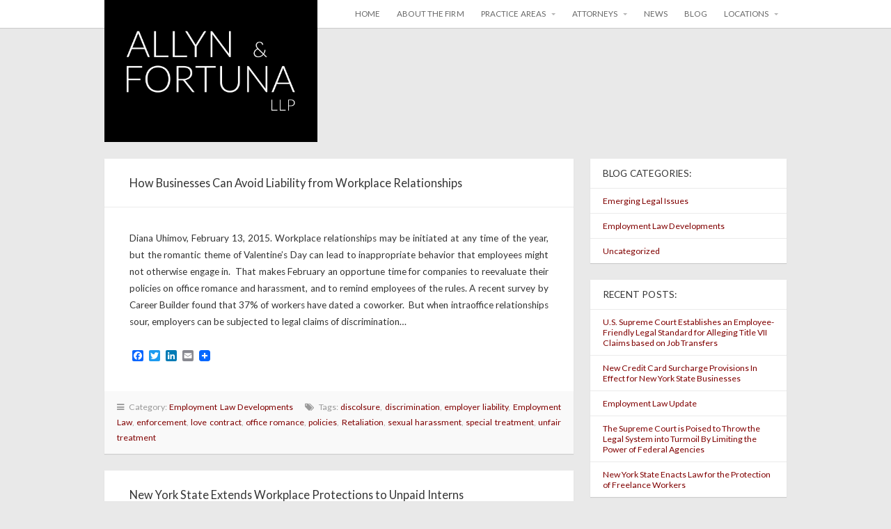

--- FILE ---
content_type: text/html; charset=UTF-8
request_url: https://www.allynfortuna.com/tag/sexual-harassment/
body_size: 48346
content:
<!DOCTYPE html>

<!-- paulirish.com/2008/conditional-stylesheets-vs-css-hacks-answer-neither/ -->
<!--[if lt IE 7]> <html class="no-js ie6 oldie" lang="en-US" id="html"> <![endif]-->
<!--[if IE 7]>    <html class="no-js ie7 oldie" lang="en-US" id="html"> <![endif]-->
<!--[if IE 8]>    <html class="no-js ie8 oldie" lang="en-US" id="html"> <![endif]-->
<!-- Consider adding an manifest.appcache: h5bp.com/d/Offline -->
<!--[if gt IE 8]><!--> <html class="no-js" lang="en-US" id="html"> <!--<![endif]-->

<head>

<meta charset="UTF-8">

<!-- Mobile View -->
<meta name="viewport" content="width=device-width">

<title>sexual harassment | Allyn &amp; Fortuna LLP</title>
<link rel="Shortcut Icon" href="https://www.allynfortuna.com/wp-content/themes/organic_adventure/images/favicon.ico" type="image/x-icon">

<style type="text/css" media="screen">
		
	body {
			}
	
	.container #header, .container #navigation, .container .menu ul.sub-menu, .container .menu ul.children {
		background-color: #FFFFFF;	}
	
	.container a, .container a:link, .container a:visited, #wrap .widget ul.menu li a {
		color: #800000;	}
	
	.container a:hover, .container a:focus, .container a:active,
	#wrap .widget ul.menu li a:hover, #wrap .widget ul.menu li ul.sub-menu li a:hover,
	#wrap .widget ul.menu .current_page_item a, #wrap .widget ul.menu .current-menu-item a {
		color: #333333;	}
	
	.container h1 a, .container h2 a, .container h3 a, .container h4 a, .container h5 a, .container h6 a,
	.container h1 a:link, .container h2 a:link, .container h3 a:link, .container h4 a:link, .container h5 a:link, .container h6 a:link,
	.container h1 a:visited, .container h2 a:visited, .container h3 a:visited, .container h4 a:visited, .container h5 a:visited, .container h6 a:visited {
		color: #333333;	}
	
	.container h1 a:hover, .container h2 a:hover, .container h3 a:hover, .container h4 a:hover, .container h5 a:hover, .container h6 a:hover,
	.container h1 a:focus, .container h2 a:focus, .container h3 a:focus, .container h4 a:focus, .container h5 a:focus, .container h6 a:focus,
	.container h1 a:active, .container h2 a:active, .container h3 a:active, .container h4 a:active, .container h5 a:active, .container h6 a:active,
	#slideshow .headline a:hover,#slideshow .headline a:focus, #slideshow .headline a:active {
		color: #800000;	}
	
	#submit:hover, #searchsubmit:hover, .reply a:hover, .gallery a:hover, a.button:hover, .more-link:hover,
	#comments #respond input#submit:hover, .container .gform_wrapper input.button:hover, .flex-direction-nav li a:hover {
		background-color: #0099ff !important;	}
</style>
<link rel="profile" href="https://gmpg.org/xfn/11">


<meta name='robots' content='max-image-preview:large' />
<link rel='dns-prefetch' href='//static.addtoany.com' />
<link rel='dns-prefetch' href='//fonts.googleapis.com' />
<link rel="alternate" type="application/rss+xml" title="Allyn &amp; Fortuna LLP &raquo; sexual harassment Tag Feed" href="https://www.allynfortuna.com/tag/sexual-harassment/feed/" />
<style id='wp-img-auto-sizes-contain-inline-css' type='text/css'>
img:is([sizes=auto i],[sizes^="auto," i]){contain-intrinsic-size:3000px 1500px}
/*# sourceURL=wp-img-auto-sizes-contain-inline-css */
</style>
<style id='wp-emoji-styles-inline-css' type='text/css'>

	img.wp-smiley, img.emoji {
		display: inline !important;
		border: none !important;
		box-shadow: none !important;
		height: 1em !important;
		width: 1em !important;
		margin: 0 0.07em !important;
		vertical-align: -0.1em !important;
		background: none !important;
		padding: 0 !important;
	}
/*# sourceURL=wp-emoji-styles-inline-css */
</style>
<style id='wp-block-library-inline-css' type='text/css'>
:root{--wp-block-synced-color:#7a00df;--wp-block-synced-color--rgb:122,0,223;--wp-bound-block-color:var(--wp-block-synced-color);--wp-editor-canvas-background:#ddd;--wp-admin-theme-color:#007cba;--wp-admin-theme-color--rgb:0,124,186;--wp-admin-theme-color-darker-10:#006ba1;--wp-admin-theme-color-darker-10--rgb:0,107,160.5;--wp-admin-theme-color-darker-20:#005a87;--wp-admin-theme-color-darker-20--rgb:0,90,135;--wp-admin-border-width-focus:2px}@media (min-resolution:192dpi){:root{--wp-admin-border-width-focus:1.5px}}.wp-element-button{cursor:pointer}:root .has-very-light-gray-background-color{background-color:#eee}:root .has-very-dark-gray-background-color{background-color:#313131}:root .has-very-light-gray-color{color:#eee}:root .has-very-dark-gray-color{color:#313131}:root .has-vivid-green-cyan-to-vivid-cyan-blue-gradient-background{background:linear-gradient(135deg,#00d084,#0693e3)}:root .has-purple-crush-gradient-background{background:linear-gradient(135deg,#34e2e4,#4721fb 50%,#ab1dfe)}:root .has-hazy-dawn-gradient-background{background:linear-gradient(135deg,#faaca8,#dad0ec)}:root .has-subdued-olive-gradient-background{background:linear-gradient(135deg,#fafae1,#67a671)}:root .has-atomic-cream-gradient-background{background:linear-gradient(135deg,#fdd79a,#004a59)}:root .has-nightshade-gradient-background{background:linear-gradient(135deg,#330968,#31cdcf)}:root .has-midnight-gradient-background{background:linear-gradient(135deg,#020381,#2874fc)}:root{--wp--preset--font-size--normal:16px;--wp--preset--font-size--huge:42px}.has-regular-font-size{font-size:1em}.has-larger-font-size{font-size:2.625em}.has-normal-font-size{font-size:var(--wp--preset--font-size--normal)}.has-huge-font-size{font-size:var(--wp--preset--font-size--huge)}.has-text-align-center{text-align:center}.has-text-align-left{text-align:left}.has-text-align-right{text-align:right}.has-fit-text{white-space:nowrap!important}#end-resizable-editor-section{display:none}.aligncenter{clear:both}.items-justified-left{justify-content:flex-start}.items-justified-center{justify-content:center}.items-justified-right{justify-content:flex-end}.items-justified-space-between{justify-content:space-between}.screen-reader-text{border:0;clip-path:inset(50%);height:1px;margin:-1px;overflow:hidden;padding:0;position:absolute;width:1px;word-wrap:normal!important}.screen-reader-text:focus{background-color:#ddd;clip-path:none;color:#444;display:block;font-size:1em;height:auto;left:5px;line-height:normal;padding:15px 23px 14px;text-decoration:none;top:5px;width:auto;z-index:100000}html :where(.has-border-color){border-style:solid}html :where([style*=border-top-color]){border-top-style:solid}html :where([style*=border-right-color]){border-right-style:solid}html :where([style*=border-bottom-color]){border-bottom-style:solid}html :where([style*=border-left-color]){border-left-style:solid}html :where([style*=border-width]){border-style:solid}html :where([style*=border-top-width]){border-top-style:solid}html :where([style*=border-right-width]){border-right-style:solid}html :where([style*=border-bottom-width]){border-bottom-style:solid}html :where([style*=border-left-width]){border-left-style:solid}html :where(img[class*=wp-image-]){height:auto;max-width:100%}:where(figure){margin:0 0 1em}html :where(.is-position-sticky){--wp-admin--admin-bar--position-offset:var(--wp-admin--admin-bar--height,0px)}@media screen and (max-width:600px){html :where(.is-position-sticky){--wp-admin--admin-bar--position-offset:0px}}

/*# sourceURL=wp-block-library-inline-css */
</style><style id='global-styles-inline-css' type='text/css'>
:root{--wp--preset--aspect-ratio--square: 1;--wp--preset--aspect-ratio--4-3: 4/3;--wp--preset--aspect-ratio--3-4: 3/4;--wp--preset--aspect-ratio--3-2: 3/2;--wp--preset--aspect-ratio--2-3: 2/3;--wp--preset--aspect-ratio--16-9: 16/9;--wp--preset--aspect-ratio--9-16: 9/16;--wp--preset--color--black: #000000;--wp--preset--color--cyan-bluish-gray: #abb8c3;--wp--preset--color--white: #ffffff;--wp--preset--color--pale-pink: #f78da7;--wp--preset--color--vivid-red: #cf2e2e;--wp--preset--color--luminous-vivid-orange: #ff6900;--wp--preset--color--luminous-vivid-amber: #fcb900;--wp--preset--color--light-green-cyan: #7bdcb5;--wp--preset--color--vivid-green-cyan: #00d084;--wp--preset--color--pale-cyan-blue: #8ed1fc;--wp--preset--color--vivid-cyan-blue: #0693e3;--wp--preset--color--vivid-purple: #9b51e0;--wp--preset--gradient--vivid-cyan-blue-to-vivid-purple: linear-gradient(135deg,rgb(6,147,227) 0%,rgb(155,81,224) 100%);--wp--preset--gradient--light-green-cyan-to-vivid-green-cyan: linear-gradient(135deg,rgb(122,220,180) 0%,rgb(0,208,130) 100%);--wp--preset--gradient--luminous-vivid-amber-to-luminous-vivid-orange: linear-gradient(135deg,rgb(252,185,0) 0%,rgb(255,105,0) 100%);--wp--preset--gradient--luminous-vivid-orange-to-vivid-red: linear-gradient(135deg,rgb(255,105,0) 0%,rgb(207,46,46) 100%);--wp--preset--gradient--very-light-gray-to-cyan-bluish-gray: linear-gradient(135deg,rgb(238,238,238) 0%,rgb(169,184,195) 100%);--wp--preset--gradient--cool-to-warm-spectrum: linear-gradient(135deg,rgb(74,234,220) 0%,rgb(151,120,209) 20%,rgb(207,42,186) 40%,rgb(238,44,130) 60%,rgb(251,105,98) 80%,rgb(254,248,76) 100%);--wp--preset--gradient--blush-light-purple: linear-gradient(135deg,rgb(255,206,236) 0%,rgb(152,150,240) 100%);--wp--preset--gradient--blush-bordeaux: linear-gradient(135deg,rgb(254,205,165) 0%,rgb(254,45,45) 50%,rgb(107,0,62) 100%);--wp--preset--gradient--luminous-dusk: linear-gradient(135deg,rgb(255,203,112) 0%,rgb(199,81,192) 50%,rgb(65,88,208) 100%);--wp--preset--gradient--pale-ocean: linear-gradient(135deg,rgb(255,245,203) 0%,rgb(182,227,212) 50%,rgb(51,167,181) 100%);--wp--preset--gradient--electric-grass: linear-gradient(135deg,rgb(202,248,128) 0%,rgb(113,206,126) 100%);--wp--preset--gradient--midnight: linear-gradient(135deg,rgb(2,3,129) 0%,rgb(40,116,252) 100%);--wp--preset--font-size--small: 13px;--wp--preset--font-size--medium: 20px;--wp--preset--font-size--large: 36px;--wp--preset--font-size--x-large: 42px;--wp--preset--spacing--20: 0.44rem;--wp--preset--spacing--30: 0.67rem;--wp--preset--spacing--40: 1rem;--wp--preset--spacing--50: 1.5rem;--wp--preset--spacing--60: 2.25rem;--wp--preset--spacing--70: 3.38rem;--wp--preset--spacing--80: 5.06rem;--wp--preset--shadow--natural: 6px 6px 9px rgba(0, 0, 0, 0.2);--wp--preset--shadow--deep: 12px 12px 50px rgba(0, 0, 0, 0.4);--wp--preset--shadow--sharp: 6px 6px 0px rgba(0, 0, 0, 0.2);--wp--preset--shadow--outlined: 6px 6px 0px -3px rgb(255, 255, 255), 6px 6px rgb(0, 0, 0);--wp--preset--shadow--crisp: 6px 6px 0px rgb(0, 0, 0);}:where(.is-layout-flex){gap: 0.5em;}:where(.is-layout-grid){gap: 0.5em;}body .is-layout-flex{display: flex;}.is-layout-flex{flex-wrap: wrap;align-items: center;}.is-layout-flex > :is(*, div){margin: 0;}body .is-layout-grid{display: grid;}.is-layout-grid > :is(*, div){margin: 0;}:where(.wp-block-columns.is-layout-flex){gap: 2em;}:where(.wp-block-columns.is-layout-grid){gap: 2em;}:where(.wp-block-post-template.is-layout-flex){gap: 1.25em;}:where(.wp-block-post-template.is-layout-grid){gap: 1.25em;}.has-black-color{color: var(--wp--preset--color--black) !important;}.has-cyan-bluish-gray-color{color: var(--wp--preset--color--cyan-bluish-gray) !important;}.has-white-color{color: var(--wp--preset--color--white) !important;}.has-pale-pink-color{color: var(--wp--preset--color--pale-pink) !important;}.has-vivid-red-color{color: var(--wp--preset--color--vivid-red) !important;}.has-luminous-vivid-orange-color{color: var(--wp--preset--color--luminous-vivid-orange) !important;}.has-luminous-vivid-amber-color{color: var(--wp--preset--color--luminous-vivid-amber) !important;}.has-light-green-cyan-color{color: var(--wp--preset--color--light-green-cyan) !important;}.has-vivid-green-cyan-color{color: var(--wp--preset--color--vivid-green-cyan) !important;}.has-pale-cyan-blue-color{color: var(--wp--preset--color--pale-cyan-blue) !important;}.has-vivid-cyan-blue-color{color: var(--wp--preset--color--vivid-cyan-blue) !important;}.has-vivid-purple-color{color: var(--wp--preset--color--vivid-purple) !important;}.has-black-background-color{background-color: var(--wp--preset--color--black) !important;}.has-cyan-bluish-gray-background-color{background-color: var(--wp--preset--color--cyan-bluish-gray) !important;}.has-white-background-color{background-color: var(--wp--preset--color--white) !important;}.has-pale-pink-background-color{background-color: var(--wp--preset--color--pale-pink) !important;}.has-vivid-red-background-color{background-color: var(--wp--preset--color--vivid-red) !important;}.has-luminous-vivid-orange-background-color{background-color: var(--wp--preset--color--luminous-vivid-orange) !important;}.has-luminous-vivid-amber-background-color{background-color: var(--wp--preset--color--luminous-vivid-amber) !important;}.has-light-green-cyan-background-color{background-color: var(--wp--preset--color--light-green-cyan) !important;}.has-vivid-green-cyan-background-color{background-color: var(--wp--preset--color--vivid-green-cyan) !important;}.has-pale-cyan-blue-background-color{background-color: var(--wp--preset--color--pale-cyan-blue) !important;}.has-vivid-cyan-blue-background-color{background-color: var(--wp--preset--color--vivid-cyan-blue) !important;}.has-vivid-purple-background-color{background-color: var(--wp--preset--color--vivid-purple) !important;}.has-black-border-color{border-color: var(--wp--preset--color--black) !important;}.has-cyan-bluish-gray-border-color{border-color: var(--wp--preset--color--cyan-bluish-gray) !important;}.has-white-border-color{border-color: var(--wp--preset--color--white) !important;}.has-pale-pink-border-color{border-color: var(--wp--preset--color--pale-pink) !important;}.has-vivid-red-border-color{border-color: var(--wp--preset--color--vivid-red) !important;}.has-luminous-vivid-orange-border-color{border-color: var(--wp--preset--color--luminous-vivid-orange) !important;}.has-luminous-vivid-amber-border-color{border-color: var(--wp--preset--color--luminous-vivid-amber) !important;}.has-light-green-cyan-border-color{border-color: var(--wp--preset--color--light-green-cyan) !important;}.has-vivid-green-cyan-border-color{border-color: var(--wp--preset--color--vivid-green-cyan) !important;}.has-pale-cyan-blue-border-color{border-color: var(--wp--preset--color--pale-cyan-blue) !important;}.has-vivid-cyan-blue-border-color{border-color: var(--wp--preset--color--vivid-cyan-blue) !important;}.has-vivid-purple-border-color{border-color: var(--wp--preset--color--vivid-purple) !important;}.has-vivid-cyan-blue-to-vivid-purple-gradient-background{background: var(--wp--preset--gradient--vivid-cyan-blue-to-vivid-purple) !important;}.has-light-green-cyan-to-vivid-green-cyan-gradient-background{background: var(--wp--preset--gradient--light-green-cyan-to-vivid-green-cyan) !important;}.has-luminous-vivid-amber-to-luminous-vivid-orange-gradient-background{background: var(--wp--preset--gradient--luminous-vivid-amber-to-luminous-vivid-orange) !important;}.has-luminous-vivid-orange-to-vivid-red-gradient-background{background: var(--wp--preset--gradient--luminous-vivid-orange-to-vivid-red) !important;}.has-very-light-gray-to-cyan-bluish-gray-gradient-background{background: var(--wp--preset--gradient--very-light-gray-to-cyan-bluish-gray) !important;}.has-cool-to-warm-spectrum-gradient-background{background: var(--wp--preset--gradient--cool-to-warm-spectrum) !important;}.has-blush-light-purple-gradient-background{background: var(--wp--preset--gradient--blush-light-purple) !important;}.has-blush-bordeaux-gradient-background{background: var(--wp--preset--gradient--blush-bordeaux) !important;}.has-luminous-dusk-gradient-background{background: var(--wp--preset--gradient--luminous-dusk) !important;}.has-pale-ocean-gradient-background{background: var(--wp--preset--gradient--pale-ocean) !important;}.has-electric-grass-gradient-background{background: var(--wp--preset--gradient--electric-grass) !important;}.has-midnight-gradient-background{background: var(--wp--preset--gradient--midnight) !important;}.has-small-font-size{font-size: var(--wp--preset--font-size--small) !important;}.has-medium-font-size{font-size: var(--wp--preset--font-size--medium) !important;}.has-large-font-size{font-size: var(--wp--preset--font-size--large) !important;}.has-x-large-font-size{font-size: var(--wp--preset--font-size--x-large) !important;}
/*# sourceURL=global-styles-inline-css */
</style>

<style id='classic-theme-styles-inline-css' type='text/css'>
/*! This file is auto-generated */
.wp-block-button__link{color:#fff;background-color:#32373c;border-radius:9999px;box-shadow:none;text-decoration:none;padding:calc(.667em + 2px) calc(1.333em + 2px);font-size:1.125em}.wp-block-file__button{background:#32373c;color:#fff;text-decoration:none}
/*# sourceURL=/wp-includes/css/classic-themes.min.css */
</style>
<link rel='stylesheet' id='adventure-style-css' href='https://www.allynfortuna.com/wp-content/themes/organic_adventure/style.css?ver=b94faad61a8da19d3d46048387c96aa7' type='text/css' media='all' />
<link rel='stylesheet' id='adventure-style-mobile-css' href='https://www.allynfortuna.com/wp-content/themes/organic_adventure/css/style-mobile.css?ver=1.0' type='text/css' media='all' />
<link rel='stylesheet' id='organic-shortcodes-css' href='https://www.allynfortuna.com/wp-content/themes/organic_adventure/shortcodes/organic-shortcodes.css?ver=1.0' type='text/css' media='all' />
<link rel='stylesheet' id='organic-shortcodes-ie8-css' href='https://www.allynfortuna.com/wp-content/themes/organic_adventure/shortcodes/organic-shortcodes-ie8.css?ver=1.0' type='text/css' media='all' />
<link rel='stylesheet' id='font-awesome-css' href='https://www.allynfortuna.com/wp-content/themes/organic_adventure/css/font-awesome.css?ver=1.0' type='text/css' media='all' />
<link rel='stylesheet' id='organicons-css' href='https://www.allynfortuna.com/wp-content/themes/organic_adventure/css/organicons.css?ver=b94faad61a8da19d3d46048387c96aa7' type='text/css' media='all' />
<link rel='stylesheet' id='lato-css' href='https://fonts.googleapis.com/css?family=Lato%3A300%2C400%2C700%2C400italic&#038;ver=b94faad61a8da19d3d46048387c96aa7' type='text/css' media='all' />
<link rel='stylesheet' id='arve-css' href='https://www.allynfortuna.com/wp-content/plugins/advanced-responsive-video-embedder/build/main.css?ver=10.8.1' type='text/css' media='all' />
<link rel='stylesheet' id='addtoany-css' href='https://www.allynfortuna.com/wp-content/plugins/add-to-any/addtoany.min.css?ver=1.16' type='text/css' media='all' />
<script type="text/javascript" id="addtoany-core-js-before">
/* <![CDATA[ */
window.a2a_config=window.a2a_config||{};a2a_config.callbacks=[];a2a_config.overlays=[];a2a_config.templates={};

//# sourceURL=addtoany-core-js-before
/* ]]> */
</script>
<script type="text/javascript" defer src="https://static.addtoany.com/menu/page.js" id="addtoany-core-js"></script>
<script type="text/javascript" src="https://www.allynfortuna.com/wp-includes/js/jquery/jquery.min.js?ver=3.7.1" id="jquery-core-js"></script>
<script type="text/javascript" src="https://www.allynfortuna.com/wp-includes/js/jquery/jquery-migrate.min.js?ver=3.4.1" id="jquery-migrate-js"></script>
<script type="text/javascript" defer src="https://www.allynfortuna.com/wp-content/plugins/add-to-any/addtoany.min.js?ver=1.1" id="addtoany-jquery-js"></script>
<script type="text/javascript" src="https://www.allynfortuna.com/wp-content/themes/organic_adventure/js/hoverIntent.js?ver=20130729" id="adventure-hover-js"></script>
<script type="text/javascript" src="https://www.allynfortuna.com/wp-content/themes/organic_adventure/js/superfish.js?ver=20130729" id="adventure-superfish-js"></script>
<script type="text/javascript" src="https://www.allynfortuna.com/wp-content/themes/organic_adventure/js/jquery.fitVids.js?ver=20130729" id="adventure-fitvids-js"></script>
<script type="text/javascript" src="https://www.allynfortuna.com/wp-content/themes/organic_adventure/js/jquery.isotope.js?ver=20130729" id="adventure-isotope-js"></script>
<script type="text/javascript" src="https://www.allynfortuna.com/wp-content/themes/organic_adventure/js/retina.js?ver=20130729" id="adventure-retina-js"></script>
<script type="text/javascript" src="https://www.allynfortuna.com/wp-content/themes/organic_adventure/js/jquery.modal.min.js?ver=20130729" id="adventure-modal-js"></script>
<link rel="https://api.w.org/" href="https://www.allynfortuna.com/wp-json/" /><link rel="alternate" title="JSON" type="application/json" href="https://www.allynfortuna.com/wp-json/wp/v2/tags/263" /><link rel="EditURI" type="application/rsd+xml" title="RSD" href="https://www.allynfortuna.com/xmlrpc.php?rsd" />

<style type="text/css" id="custom-background-css">
body.custom-background { background-color: #e9e9e9; }
</style>
			<style type="text/css" id="wp-custom-css">
			.social-icons li a:link, .social-icons li a:visited {color:#fff;	}		</style>
		</head>

<body class="archive tag tag-sexual-harassment tag-263 custom-background wp-theme-organic_adventure adventure-relative-text">

<!-- BEGIN #wrap -->
<div id="wrap">

	<!-- BEGIN .container -->
	<div class="container">
	
		<!-- BEGIN #header -->
		<div id="header">
		
			<!-- BEGIN .row -->
			<div class="row">
			
				<!-- BEGIN .five columns -->
				<div class="five columns">
				
					<div class="mobile-logo">
						
			<p id="custom-header" ><a href="https://www.allynfortuna.com/"><img src="https://www.allynfortuna.com/wp-content/uploads/allynfortuna-logo@2x.png?w=240&#038;h=160&#038;crop=1" alt="Allyn &amp; Fortuna LLP" />Allyn &amp; Fortuna LLP</a></p>
	
					</div>
				
				<!-- END .five columns -->
				</div>
				
				<!-- BEGIN .eleven columns -->
				<div class="eleven columns">
				
					<!-- BEGIN #navigation -->
					<nav id="navigation" class="navigation-main" role="navigation">
					
						<h1 class="menu-toggle">Menu</h1>
			
						<div class="menu-main-menu-container"><ul id="menu-main-menu" class="menu"><li id="menu-item-1285" class="menu-item menu-item-type-post_type menu-item-object-page menu-item-home menu-item-1285"><a href="https://www.allynfortuna.com/">Home</a></li>
<li id="menu-item-1096" class="menu-item menu-item-type-post_type menu-item-object-page menu-item-1096"><a href="https://www.allynfortuna.com/about-the-firm/">About the Firm</a></li>
<li id="menu-item-1142" class="menu-item menu-item-type-custom menu-item-object-custom menu-item-has-children menu-item-1142"><a>Practice Areas</a>
<ul class="sub-menu">
	<li id="menu-item-1144" class="menu-item menu-item-type-custom menu-item-object-custom menu-item-has-children menu-item-1144"><a href="#">Employment Law</a>
	<ul class="sub-menu">
		<li id="menu-item-1080" class="menu-item menu-item-type-post_type menu-item-object-page menu-item-1080"><a href="https://www.allynfortuna.com/employment-litigation/">Employment Litigation</a></li>
		<li id="menu-item-1078" class="menu-item menu-item-type-post_type menu-item-object-page menu-item-1078"><a href="https://www.allynfortuna.com/wage-and-hour-compliance/">Wage and Hour Compliance</a></li>
		<li id="menu-item-1077" class="menu-item menu-item-type-post_type menu-item-object-page menu-item-1077"><a href="https://www.allynfortuna.com/non-competes-and-unfair-competition/">Non-Competes and Unfair Competition</a></li>
	</ul>
</li>
	<li id="menu-item-1073" class="menu-item menu-item-type-post_type menu-item-object-page menu-item-1073"><a href="https://www.allynfortuna.com/arbitration-and-mediation/">Arbitration and Mediation</a></li>
	<li id="menu-item-1072" class="menu-item menu-item-type-post_type menu-item-object-page menu-item-1072"><a href="https://www.allynfortuna.com/appellate-advocacy/">Appellate Advocacy</a></li>
	<li id="menu-item-1071" class="menu-item menu-item-type-post_type menu-item-object-page menu-item-1071"><a href="https://www.allynfortuna.com/administrative-and-regulatory-law/">Administrative and Regulatory Law</a></li>
	<li id="menu-item-1070" class="menu-item menu-item-type-post_type menu-item-object-page menu-item-1070"><a href="https://www.allynfortuna.com/commercial-litigation/">Commercial Litigation</a></li>
	<li id="menu-item-1069" class="menu-item menu-item-type-post_type menu-item-object-page menu-item-1069"><a href="https://www.allynfortuna.com/construction-litigation/">Construction Litigation</a></li>
	<li id="menu-item-1068" class="menu-item menu-item-type-post_type menu-item-object-page menu-item-1068"><a href="https://www.allynfortuna.com/commercial-real-estate-litigation/">Commercial Real Estate Litigation</a></li>
	<li id="menu-item-1067" class="menu-item menu-item-type-post_type menu-item-object-page menu-item-1067"><a href="https://www.allynfortuna.com/trademark-and-copyright-infringement-litigation/">Trademark and Copyright Infringement Litigation</a></li>
</ul>
</li>
<li id="menu-item-1143" class="menu-item menu-item-type-custom menu-item-object-custom menu-item-has-children menu-item-1143"><a>Attorneys</a>
<ul class="sub-menu">
	<li id="menu-item-1125" class="menu-item menu-item-type-post_type menu-item-object-page menu-item-1125"><a href="https://www.allynfortuna.com/nicholas-fortuna/">Nicholas Fortuna</a></li>
	<li id="menu-item-1124" class="menu-item menu-item-type-post_type menu-item-object-page menu-item-1124"><a href="https://www.allynfortuna.com/andrea-platner-hellman/">Andrea Platner Hellman</a></li>
	<li id="menu-item-1123" class="menu-item menu-item-type-post_type menu-item-object-page menu-item-1123"><a href="https://www.allynfortuna.com/paula-lopez/">Paula Lopez</a></li>
	<li id="menu-item-1122" class="menu-item menu-item-type-post_type menu-item-object-page menu-item-1122"><a href="https://www.allynfortuna.com/megan-j-muoio/">Megan J. Muoio</a></li>
	<li id="menu-item-1120" class="menu-item menu-item-type-post_type menu-item-object-page menu-item-1120"><a href="https://www.allynfortuna.com/christopher-t-owen/">Christopher T. Owen</a></li>
	<li id="menu-item-2011" class="menu-item menu-item-type-post_type menu-item-object-page menu-item-2011"><a href="https://www.allynfortuna.com/ying-cao/">Ying Cao</a></li>
	<li id="menu-item-2280" class="menu-item menu-item-type-post_type menu-item-object-page menu-item-2280"><a href="https://www.allynfortuna.com/han-lin-rong/">Han Lin Rong</a></li>
	<li id="menu-item-1119" class="menu-item menu-item-type-post_type menu-item-object-page menu-item-1119"><a href="https://www.allynfortuna.com/james-allyn/">James Allyn</a></li>
</ul>
</li>
<li id="menu-item-1485" class="menu-item menu-item-type-post_type menu-item-object-page menu-item-1485"><a href="https://www.allynfortuna.com/news/">News</a></li>
<li id="menu-item-1394" class="menu-item menu-item-type-post_type menu-item-object-page menu-item-1394"><a href="https://www.allynfortuna.com/blog/">Blog</a></li>
<li id="menu-item-1148" class="menu-item menu-item-type-custom menu-item-object-custom menu-item-has-children menu-item-1148"><a>Locations</a>
<ul class="sub-menu">
	<li id="menu-item-1154" class="menu-item menu-item-type-post_type menu-item-object-page menu-item-1154"><a href="https://www.allynfortuna.com/new-york/">New York</a></li>
	<li id="menu-item-1153" class="menu-item menu-item-type-post_type menu-item-object-page menu-item-1153"><a href="https://www.allynfortuna.com/new-jersey/">New Jersey</a></li>
</ul>
</li>
</ul></div>					
					<!-- END #navigation -->
					</nav>
				
				<!-- END .eleven columns -->
				</div>
				
			<!-- END .row -->
			</div>
		
		<!-- END #header -->
		</div>
		
		<!-- BEGIN .row -->
		<div class="row">
		
			<!-- BEGIN .five columns -->
			<div class="five columns">
			
				<div class="main-logo">
					
			<p id="custom-header" ><a href="https://www.allynfortuna.com/"><img src="https://www.allynfortuna.com/wp-content/uploads/allynfortuna-logo@2x.png?w=240&#038;h=160&#038;crop=1" alt="Allyn &amp; Fortuna LLP" />Allyn &amp; Fortuna LLP</a></p>
	
				</div>
			
			<!-- END .five columns -->
			</div>
						
		<!-- END .row -->
		</div>	
<!-- BEGIN .post class -->
<div class="post-1704 post type-post status-publish format-standard hentry category-employment-law-blog tag-discolsure tag-discrimination tag-employer-liability tag-employment-law tag-enforcement tag-love-contract tag-office-romance tag-policies tag-retaliation tag-sexual-harassment tag-special-treatment tag-unfair-treatment" id="post-1704">

	<!-- BEGIN .row -->
	<div class="row">
		
				
				
					
			<!-- BEGIN .eleven columns -->
			<div class="eleven columns">
		
				<!-- BEGIN .postarea -->
				<div class="postarea">
				
					
<!-- BEGIN .post class -->
<div class="archive-holder post-1704 post type-post status-publish format-standard hentry category-employment-law-blog tag-discolsure tag-discrimination tag-employer-liability tag-employment-law tag-enforcement tag-love-contract tag-office-romance tag-policies tag-retaliation tag-sexual-harassment tag-special-treatment tag-unfair-treatment" id="post-1704">
	
	<!-- BEGIN .intro -->
	<div class="intro">	
		<h2 class="title"><a href="https://www.allynfortuna.com/how-businesses-can-avoid-liability-from-workplace-relationships/" rel="bookmark" title="How Businesses Can Avoid Liability from Workplace Relationships">How Businesses Can Avoid Liability from Workplace Relationships</a></h2>
	<!-- END .intro -->
	</div>
	
					
	<!-- BEGIN .article -->
	<div class="article">
		<p>Diana Uhimov, February 13, 2015. Workplace relationships may be initiated at any time of the year, but the romantic theme of Valentine&#8217;s Day can lead to inappropriate behavior that employees might not otherwise engage in.  That makes February an opportune time for companies to reevaluate their policies on office romance and harassment, and to remind employees of the rules. A recent survey by Career Builder found that 37% of workers have dated a coworker.  But when intraoffice relationships sour, employers can be subjected to legal claims of discrimination&#8230;</p>
<div class="addtoany_share_save_container addtoany_content addtoany_content_bottom"><div class="a2a_kit a2a_kit_size_16 addtoany_list" data-a2a-url="https://www.allynfortuna.com/how-businesses-can-avoid-liability-from-workplace-relationships/" data-a2a-title="How Businesses Can Avoid Liability from Workplace Relationships"><a class="a2a_button_facebook" href="https://www.addtoany.com/add_to/facebook?linkurl=https%3A%2F%2Fwww.allynfortuna.com%2Fhow-businesses-can-avoid-liability-from-workplace-relationships%2F&amp;linkname=How%20Businesses%20Can%20Avoid%20Liability%20from%20Workplace%20Relationships" title="Facebook" rel="nofollow noopener" target="_blank"></a><a class="a2a_button_twitter" href="https://www.addtoany.com/add_to/twitter?linkurl=https%3A%2F%2Fwww.allynfortuna.com%2Fhow-businesses-can-avoid-liability-from-workplace-relationships%2F&amp;linkname=How%20Businesses%20Can%20Avoid%20Liability%20from%20Workplace%20Relationships" title="Twitter" rel="nofollow noopener" target="_blank"></a><a class="a2a_button_linkedin" href="https://www.addtoany.com/add_to/linkedin?linkurl=https%3A%2F%2Fwww.allynfortuna.com%2Fhow-businesses-can-avoid-liability-from-workplace-relationships%2F&amp;linkname=How%20Businesses%20Can%20Avoid%20Liability%20from%20Workplace%20Relationships" title="LinkedIn" rel="nofollow noopener" target="_blank"></a><a class="a2a_button_email" href="https://www.addtoany.com/add_to/email?linkurl=https%3A%2F%2Fwww.allynfortuna.com%2Fhow-businesses-can-avoid-liability-from-workplace-relationships%2F&amp;linkname=How%20Businesses%20Can%20Avoid%20Liability%20from%20Workplace%20Relationships" title="Email" rel="nofollow noopener" target="_blank"></a><a class="a2a_dd addtoany_share_save addtoany_share" href="https://www.addtoany.com/share"><img src="https://static.addtoany.com/buttons/favicon.png" alt="Share"></a></div></div>	<!-- END .article -->
	</div>
	
	<!-- BEGIN .post-meta -->
	<div class="post-meta">
		<p><i class="icon-reorder"></i> &nbsp;Category: <a href="https://www.allynfortuna.com/category/employment-law-blog/" rel="category tag">Employment Law Developments</a> &nbsp; &nbsp; <i class="icon-tags"></i> &nbsp;Tags: <a href="https://www.allynfortuna.com/tag/discolsure/" rel="tag">discolsure</a>, <a href="https://www.allynfortuna.com/tag/discrimination/" rel="tag">discrimination</a>, <a href="https://www.allynfortuna.com/tag/employer-liability/" rel="tag">employer liability</a>, <a href="https://www.allynfortuna.com/tag/employment-law/" rel="tag">Employment Law</a>, <a href="https://www.allynfortuna.com/tag/enforcement/" rel="tag">enforcement</a>, <a href="https://www.allynfortuna.com/tag/love-contract/" rel="tag">love contract</a>, <a href="https://www.allynfortuna.com/tag/office-romance/" rel="tag">office romance</a>, <a href="https://www.allynfortuna.com/tag/policies/" rel="tag">policies</a>, <a href="https://www.allynfortuna.com/tag/retaliation/" rel="tag">Retaliation</a>, <a href="https://www.allynfortuna.com/tag/sexual-harassment/" rel="tag">sexual harassment</a>, <a href="https://www.allynfortuna.com/tag/special-treatment/" rel="tag">special treatment</a>, <a href="https://www.allynfortuna.com/tag/unfair-treatment/" rel="tag">unfair treatment</a></p>
	<!-- END .post-meta -->
	</div>

<!-- END .post class -->
</div>


<!-- BEGIN .post class -->
<div class="archive-holder post-1589 post type-post status-publish format-standard hentry category-employment-law-blog tag-anti-discrimination tag-discrimination tag-employment-law tag-new-york-city-human-rights-law tag-new-york-human-rights-law tag-paula-lopez tag-sexual-harassment tag-unpaid-interns" id="post-1589">
	
	<!-- BEGIN .intro -->
	<div class="intro">	
		<h2 class="title"><a href="https://www.allynfortuna.com/new-york-state-extends-workplace-protections-to-unpaid-interns/" rel="bookmark" title="New York State Extends Workplace Protections to Unpaid Interns">New York State Extends Workplace Protections to Unpaid Interns</a></h2>
	<!-- END .intro -->
	</div>
	
					
	<!-- BEGIN .article -->
	<div class="article">
		<p>Paula Lopez, July 31, 2014. Last week, Governor Andrew Cuomo signed legislation that will provide unpaid interns throughout the State of New York with the same state law protections against discrimination and sexual harassment in the workplace as paid employees.  The amended law takes effect immediately.  Until recently, only unpaid interns in Oregon and Washington D.C. were similarly protected.  Earlier this year, the New York City Council, by unanimous vote, passed an amendment to the City’s Human Rights Law, extending its anti-discrimination and anti-harassment provisions to unpaid interns&#8230;.</p>
<div class="addtoany_share_save_container addtoany_content addtoany_content_bottom"><div class="a2a_kit a2a_kit_size_16 addtoany_list" data-a2a-url="https://www.allynfortuna.com/new-york-state-extends-workplace-protections-to-unpaid-interns/" data-a2a-title="New York State Extends Workplace Protections to Unpaid Interns"><a class="a2a_button_facebook" href="https://www.addtoany.com/add_to/facebook?linkurl=https%3A%2F%2Fwww.allynfortuna.com%2Fnew-york-state-extends-workplace-protections-to-unpaid-interns%2F&amp;linkname=New%20York%20State%20Extends%20Workplace%20Protections%20to%20Unpaid%20Interns" title="Facebook" rel="nofollow noopener" target="_blank"></a><a class="a2a_button_twitter" href="https://www.addtoany.com/add_to/twitter?linkurl=https%3A%2F%2Fwww.allynfortuna.com%2Fnew-york-state-extends-workplace-protections-to-unpaid-interns%2F&amp;linkname=New%20York%20State%20Extends%20Workplace%20Protections%20to%20Unpaid%20Interns" title="Twitter" rel="nofollow noopener" target="_blank"></a><a class="a2a_button_linkedin" href="https://www.addtoany.com/add_to/linkedin?linkurl=https%3A%2F%2Fwww.allynfortuna.com%2Fnew-york-state-extends-workplace-protections-to-unpaid-interns%2F&amp;linkname=New%20York%20State%20Extends%20Workplace%20Protections%20to%20Unpaid%20Interns" title="LinkedIn" rel="nofollow noopener" target="_blank"></a><a class="a2a_button_email" href="https://www.addtoany.com/add_to/email?linkurl=https%3A%2F%2Fwww.allynfortuna.com%2Fnew-york-state-extends-workplace-protections-to-unpaid-interns%2F&amp;linkname=New%20York%20State%20Extends%20Workplace%20Protections%20to%20Unpaid%20Interns" title="Email" rel="nofollow noopener" target="_blank"></a><a class="a2a_dd addtoany_share_save addtoany_share" href="https://www.addtoany.com/share"><img src="https://static.addtoany.com/buttons/favicon.png" alt="Share"></a></div></div>	<!-- END .article -->
	</div>
	
	<!-- BEGIN .post-meta -->
	<div class="post-meta">
		<p><i class="icon-reorder"></i> &nbsp;Category: <a href="https://www.allynfortuna.com/category/employment-law-blog/" rel="category tag">Employment Law Developments</a> &nbsp; &nbsp; <i class="icon-tags"></i> &nbsp;Tags: <a href="https://www.allynfortuna.com/tag/anti-discrimination/" rel="tag">anti-discrimination</a>, <a href="https://www.allynfortuna.com/tag/discrimination/" rel="tag">discrimination</a>, <a href="https://www.allynfortuna.com/tag/employment-law/" rel="tag">Employment Law</a>, <a href="https://www.allynfortuna.com/tag/new-york-city-human-rights-law/" rel="tag">New York City Human Rights Law</a>, <a href="https://www.allynfortuna.com/tag/new-york-human-rights-law/" rel="tag">New York Human Rights Law</a>, <a href="https://www.allynfortuna.com/tag/paula-lopez/" rel="tag">Paula Lopez</a>, <a href="https://www.allynfortuna.com/tag/sexual-harassment/" rel="tag">sexual harassment</a>, <a href="https://www.allynfortuna.com/tag/unpaid-interns/" rel="tag">unpaid interns</a></p>
	<!-- END .post-meta -->
	</div>

<!-- END .post class -->
</div>



				
				<!-- END .postarea -->
				</div>
			
			<!-- END .eleven columns -->
			</div>
			
			<!-- BEGIN .five columns -->
			<div class="five columns">
			
				

	<div class="sidebar">
		<div id="categories-2" class="widget widget_categories"><h6>Blog Categories:</h6>
			<ul>
					<li class="cat-item cat-item-159"><a href="https://www.allynfortuna.com/category/emerging-issues-blog/">Emerging Legal Issues</a>
</li>
	<li class="cat-item cat-item-158"><a href="https://www.allynfortuna.com/category/employment-law-blog/">Employment Law Developments</a>
</li>
	<li class="cat-item cat-item-1"><a href="https://www.allynfortuna.com/category/uncategorized/">Uncategorized</a>
</li>
			</ul>

			</div>
		<div id="recent-posts-2" class="widget widget_recent_entries">
		<h6>Recent Posts:</h6>
		<ul>
											<li>
					<a href="https://www.allynfortuna.com/u-s-supreme-court-establishes-an-employee-friendly-legal-standard-for-alleging-title-vii-claims-based-on-job-transfers/">U.S. Supreme Court Establishes an Employee-Friendly Legal Standard for Alleging Title VII Claims based on Job Transfers</a>
									</li>
											<li>
					<a href="https://www.allynfortuna.com/new-credit-card-surcharge-provisions-in-effect-for-new-york-state-businesses/">New Credit Card Surcharge Provisions In Effect for New York State Businesses</a>
									</li>
											<li>
					<a href="https://www.allynfortuna.com/employment-law-update/">Employment Law Update</a>
									</li>
											<li>
					<a href="https://www.allynfortuna.com/the-supreme-court-is-poised-to-throw-the-legal-system-into-turmoil-by-limiting-the-power-of-federal-agencies/">The Supreme Court is Poised to Throw the Legal System into Turmoil By Limiting the Power of Federal Agencies</a>
									</li>
											<li>
					<a href="https://www.allynfortuna.com/new-york-state-enacts-law-for-the-protection-of-freelance-workers/">New York State Enacts Law for the Protection of Freelance Workers</a>
									</li>
					</ul>

		</div>	</div>

				
			<!-- END .five columns -->
			</div>
	
						
	<!-- END .row -->
	</div>

<!-- END .post class -->
</div>


<div class="clear"></div>

<!-- END .container -->
</div>

<!-- BEGIN .footer -->
<div class="footer">

	
	<!-- BEGIN .row -->
	<div class="row">

		<!-- BEGIN .footer-information -->
		<div class="footer-information">

			<!-- BEGIN .footer-content -->
			<div class="footer-content">
		<p>400 Madison Avenue, 10th Floor &nbsp; &middot; &nbsp; New York, New York 10017 &nbsp; &middot; &nbsp; T:&nbsp;212.213.8844 &nbsp; &middot; &nbsp; F:&nbsp;212.213.3318 &nbsp; &middot; &nbsp; E:&nbsp;<a href="mailto:info@allynfortuna.com">info@allynfortuna.com</a></p>
				<div class="align-left">
					<p>Copyright &copy; 2026 Allyn &amp; Fortuna LLP, All Rights Reserved &nbsp; &middot; &nbsp; <a href="/disclaimer/">Disclaimer</a> &nbsp; &middot; &nbsp; <a href="/privacy/">Privacy</a> &nbsp; &middot; &nbsp; <a href="https://www.axsen.com/" target="_blank">Site Managed by Axsen</a></p>
                    <!--Google Analytics -->
<script type="text/javascript">

  var _gaq = _gaq || [];
  _gaq.push(['_setAccount', 'UA-48994479-1']);
  _gaq.push(['_trackPageview']);

  (function() {
    var ga = document.createElement('script'); ga.type = 'text/javascript'; ga.async = true;
    ga.src = ('https:' == document.location.protocol ? 'https://ssl' : 'https://www') + '.google-analytics.com/ga.js';
    var s = document.getElementsByTagName('script')[0]; s.parentNode.insertBefore(ga, s);
  })();

</script>
<!--End Google Analytics -->

				</div>

				<div class="align-right">
					<ul class="social-icons">
			<li><a class="link-facebook" href="https://www.facebook.com/nicholas.fortuna.5" target="_blank"><span aria-hidden="true" class="organicon-facebook"></span></a></li>
				<li><a class="link-twitter" href="https://twitter.com/AllynFortuna" target="_blank"><span aria-hidden="true" class="organicon-twitter"></span></a></li>
				<li><a class="link-linkedin" href="https://www.linkedin.com/in/allyn-fortuna-5870498b" target="_blank"><span aria-hidden="true" class="organicon-linkedin"></span></a></li>
					<li><a class="link-google" href="https://plus.google.com/u/0/b/117926804689253452260/117926804689253452260/posts" target="_blank"><span aria-hidden="true" class="organicon-googleplus"></span></a></li>
							<li><a class="link-youtube" href="https://www.youtube.com/channel/UC8CUck22eLhwHZHhev9IhUQ" target="_blank"><span aria-hidden="true" class="organicon-youtube"></span></a></li>
		</ul>				</div>

			<!-- END .footer-content -->
			</div>

		<!-- END .footer-information -->
		</div>

	<!-- END .row -->
	</div>

<!-- END .footer -->
</div>

<!-- END #wrap -->
</div>

<script type="speculationrules">
{"prefetch":[{"source":"document","where":{"and":[{"href_matches":"/*"},{"not":{"href_matches":["/wp-*.php","/wp-admin/*","/wp-content/uploads/*","/wp-content/*","/wp-content/plugins/*","/wp-content/themes/organic_adventure/*","/*\\?(.+)"]}},{"not":{"selector_matches":"a[rel~=\"nofollow\"]"}},{"not":{"selector_matches":".no-prefetch, .no-prefetch a"}}]},"eagerness":"conservative"}]}
</script>
<script type="text/javascript" src="https://www.allynfortuna.com/wp-includes/js/imagesloaded.min.js?ver=5.0.0" id="imagesloaded-js"></script>
<script type="text/javascript" src="https://www.allynfortuna.com/wp-includes/js/masonry.min.js?ver=4.2.2" id="masonry-js"></script>
<script type="text/javascript" src="https://www.allynfortuna.com/wp-includes/js/jquery/jquery.masonry.min.js?ver=3.1.2b" id="jquery-masonry-js"></script>
<script type="text/javascript" src="https://www.allynfortuna.com/wp-includes/js/jquery/ui/core.min.js?ver=1.13.3" id="jquery-ui-core-js"></script>
<script type="text/javascript" src="https://www.allynfortuna.com/wp-includes/js/jquery/ui/tabs.min.js?ver=1.13.3" id="jquery-ui-tabs-js"></script>
<script type="text/javascript" src="https://www.allynfortuna.com/wp-includes/js/jquery/ui/accordion.min.js?ver=1.13.3" id="jquery-ui-accordion-js"></script>
<script type="text/javascript" src="https://www.allynfortuna.com/wp-includes/js/jquery/ui/mouse.min.js?ver=1.13.3" id="jquery-ui-mouse-js"></script>
<script type="text/javascript" src="https://www.allynfortuna.com/wp-includes/js/jquery/ui/resizable.min.js?ver=1.13.3" id="jquery-ui-resizable-js"></script>
<script type="text/javascript" src="https://www.allynfortuna.com/wp-includes/js/jquery/ui/draggable.min.js?ver=1.13.3" id="jquery-ui-draggable-js"></script>
<script type="text/javascript" src="https://www.allynfortuna.com/wp-includes/js/jquery/ui/controlgroup.min.js?ver=1.13.3" id="jquery-ui-controlgroup-js"></script>
<script type="text/javascript" src="https://www.allynfortuna.com/wp-includes/js/jquery/ui/checkboxradio.min.js?ver=1.13.3" id="jquery-ui-checkboxradio-js"></script>
<script type="text/javascript" src="https://www.allynfortuna.com/wp-includes/js/jquery/ui/button.min.js?ver=1.13.3" id="jquery-ui-button-js"></script>
<script type="text/javascript" src="https://www.allynfortuna.com/wp-includes/js/jquery/ui/dialog.min.js?ver=1.13.3" id="jquery-ui-dialog-js"></script>
<script type="text/javascript" src="https://www.allynfortuna.com/wp-content/themes/organic_adventure/js/jquery.custom.js?ver=20130729" id="adventure-custom-js"></script>
<script type="text/javascript" src="https://www.allynfortuna.com/wp-content/themes/organic_adventure/js/navigation.js?ver=20130729" id="adventure-navigation-js"></script>
<script id="wp-emoji-settings" type="application/json">
{"baseUrl":"https://s.w.org/images/core/emoji/17.0.2/72x72/","ext":".png","svgUrl":"https://s.w.org/images/core/emoji/17.0.2/svg/","svgExt":".svg","source":{"concatemoji":"https://www.allynfortuna.com/wp-includes/js/wp-emoji-release.min.js?ver=b94faad61a8da19d3d46048387c96aa7"}}
</script>
<script type="module">
/* <![CDATA[ */
/*! This file is auto-generated */
const a=JSON.parse(document.getElementById("wp-emoji-settings").textContent),o=(window._wpemojiSettings=a,"wpEmojiSettingsSupports"),s=["flag","emoji"];function i(e){try{var t={supportTests:e,timestamp:(new Date).valueOf()};sessionStorage.setItem(o,JSON.stringify(t))}catch(e){}}function c(e,t,n){e.clearRect(0,0,e.canvas.width,e.canvas.height),e.fillText(t,0,0);t=new Uint32Array(e.getImageData(0,0,e.canvas.width,e.canvas.height).data);e.clearRect(0,0,e.canvas.width,e.canvas.height),e.fillText(n,0,0);const a=new Uint32Array(e.getImageData(0,0,e.canvas.width,e.canvas.height).data);return t.every((e,t)=>e===a[t])}function p(e,t){e.clearRect(0,0,e.canvas.width,e.canvas.height),e.fillText(t,0,0);var n=e.getImageData(16,16,1,1);for(let e=0;e<n.data.length;e++)if(0!==n.data[e])return!1;return!0}function u(e,t,n,a){switch(t){case"flag":return n(e,"\ud83c\udff3\ufe0f\u200d\u26a7\ufe0f","\ud83c\udff3\ufe0f\u200b\u26a7\ufe0f")?!1:!n(e,"\ud83c\udde8\ud83c\uddf6","\ud83c\udde8\u200b\ud83c\uddf6")&&!n(e,"\ud83c\udff4\udb40\udc67\udb40\udc62\udb40\udc65\udb40\udc6e\udb40\udc67\udb40\udc7f","\ud83c\udff4\u200b\udb40\udc67\u200b\udb40\udc62\u200b\udb40\udc65\u200b\udb40\udc6e\u200b\udb40\udc67\u200b\udb40\udc7f");case"emoji":return!a(e,"\ud83e\u1fac8")}return!1}function f(e,t,n,a){let r;const o=(r="undefined"!=typeof WorkerGlobalScope&&self instanceof WorkerGlobalScope?new OffscreenCanvas(300,150):document.createElement("canvas")).getContext("2d",{willReadFrequently:!0}),s=(o.textBaseline="top",o.font="600 32px Arial",{});return e.forEach(e=>{s[e]=t(o,e,n,a)}),s}function r(e){var t=document.createElement("script");t.src=e,t.defer=!0,document.head.appendChild(t)}a.supports={everything:!0,everythingExceptFlag:!0},new Promise(t=>{let n=function(){try{var e=JSON.parse(sessionStorage.getItem(o));if("object"==typeof e&&"number"==typeof e.timestamp&&(new Date).valueOf()<e.timestamp+604800&&"object"==typeof e.supportTests)return e.supportTests}catch(e){}return null}();if(!n){if("undefined"!=typeof Worker&&"undefined"!=typeof OffscreenCanvas&&"undefined"!=typeof URL&&URL.createObjectURL&&"undefined"!=typeof Blob)try{var e="postMessage("+f.toString()+"("+[JSON.stringify(s),u.toString(),c.toString(),p.toString()].join(",")+"));",a=new Blob([e],{type:"text/javascript"});const r=new Worker(URL.createObjectURL(a),{name:"wpTestEmojiSupports"});return void(r.onmessage=e=>{i(n=e.data),r.terminate(),t(n)})}catch(e){}i(n=f(s,u,c,p))}t(n)}).then(e=>{for(const n in e)a.supports[n]=e[n],a.supports.everything=a.supports.everything&&a.supports[n],"flag"!==n&&(a.supports.everythingExceptFlag=a.supports.everythingExceptFlag&&a.supports[n]);var t;a.supports.everythingExceptFlag=a.supports.everythingExceptFlag&&!a.supports.flag,a.supports.everything||((t=a.source||{}).concatemoji?r(t.concatemoji):t.wpemoji&&t.twemoji&&(r(t.twemoji),r(t.wpemoji)))});
//# sourceURL=https://www.allynfortuna.com/wp-includes/js/wp-emoji-loader.min.js
/* ]]> */
</script>

</body>
</html>